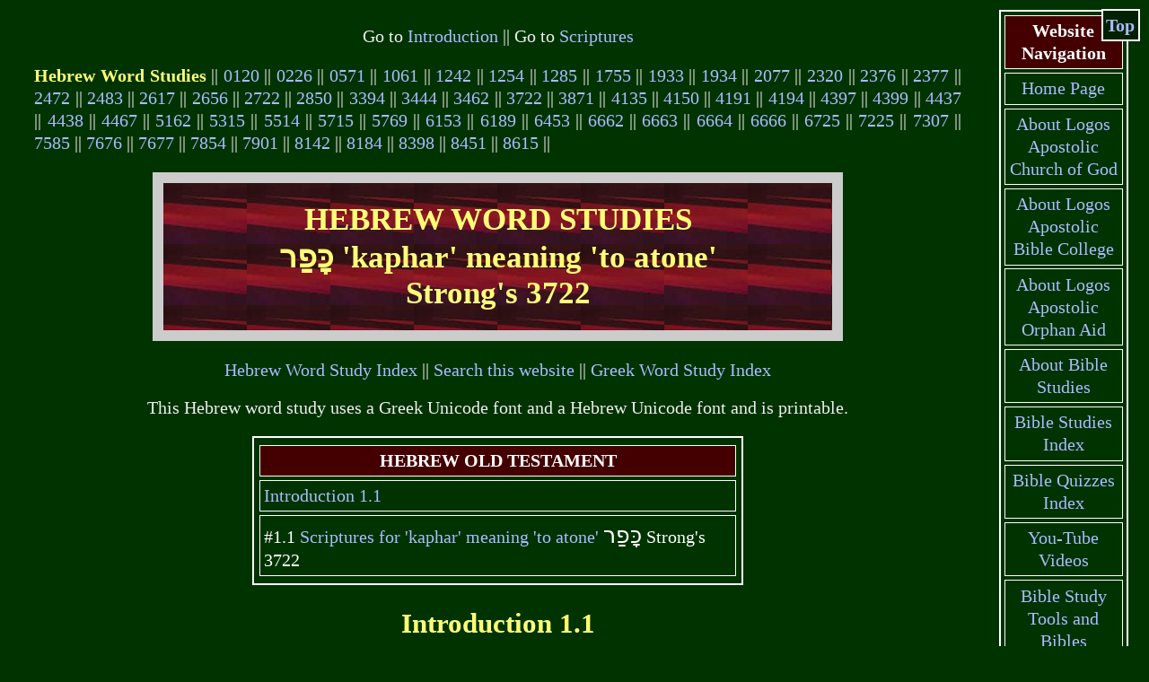

--- FILE ---
content_type: text/html
request_url: https://logosapostolic.org/hebrew-word-studies/3722-kaphar-atone.htm
body_size: 9614
content:
<!DOCTYPE html PUBLIC "-//W3C//DTD XHTML 1.1//EN" "http://www.w3.org/TR/xhtml11/DTD/xhtml11.dtd">
<html xmlns="http://www.w3.org/1999/xhtml" lang="en-us" xml:lang="en-us">
<!-- #BeginTemplate "hebrewword2.dwt" -->
<head>
<meta http-equiv="Content-Type" content="text/html; charset=utf-8"/>
<meta http-equiv="Content-Security-Policy" content="object-src 'none'; child-src 'none'; font-src 'none'"/>
<!-- #BeginEditable "doctitle" -->
<title>HEBREW WORD STUDIES כָּפַר 'kaphar' meaning 'to atone' 3722</title>
<!-- #EndEditable -->
<!-- #BeginEditable "canonical" -->
<link rel="canonical" href="https://www.logosapostolic.org/hebrew-word-studies/3722-kaphar-atone.htm"/>
<!-- #EndEditable -->
<!-- #BeginEditable "hreflang" -->
<link rel="alternate" href="https://www.logosapostolic.org/hebrew-word-studies/3722-kaphar-atone.htm" hreflang="en-us"/>
<link rel="alternate" href="https://www.logosapostolic.org/hebrew-word-studies/3722-kaphar-atone.htm" hreflang="x-default"/>
<!-- #EndEditable -->
<meta name="author" content="Roy Page"/>
<!-- #BeginEditable "styles" -->
<style type="text/css" media="all">


body{font-family:"Times New Roman", Times, serif;width:100%}
div.main{border:0em;vertical-align:top;padding-left:3%;padding-right:3%;display:block;width:94%}
div.main,div.wnav,ul,ul.wnav,li.n,li.nh,.bg2{margin:auto}
ul{list-style-type:none}
ul,li,li.th{max-width:27.4em}
h1,h2,h3,li.nh,li.th,.top{font-weight:bold}
h3,div.main,p{text-align:justify}
.he{text-align:right;direction:rtl;font-size:1.3em}
h1,h2,.c,li.n,li.nh,li.th{text-align:center}
</style>
<style type="text/css" media="screen">


body{background-color:#030;margin-left:0em;margin-right:0em;color:white;font-size:1.22em}
div.wnav{display:block;border:0em}
ul.wnav{vertical-align:top;padding:0.2em;width:6.75em}
div.wnav,ul,li,.top{padding:0.2em}
li.nh,li.th,.bg2{background-color:#400}
li.n,li.nh{margin-bottom:0.2em;width:6.2em}
ul,ul.wnav,.top{border:0.1em solid white}
li{margin:0.2em 0.1em;text-align:left;display:block;border:0.07em solid white}
h3,p{color:#eee}
a:link,a:visited{text-decoration:none}
a:link{color:#abf}
a:visited{color:#f7f}
a:hover{background-color:white;color:black;text-decoration:underline}
.nop{display:block}
.top{position:fixed;top:0.5em;margin:0em;right:0.5em;background-color:#020}
.bg2{max-width:20em;background-image:url('bg1.jpg')}
h1,h2,strong,strong{color:#ff7}
</style>
<style type="text/css" media="screen and (max-width:479px)">


body{font-size:1.14em}
p a:link,li{line-height:1.5}
.bg2{border:0.2em solid #ccc;padding:0.2em}
h1{font-size:1.35em}
h2{font-size:1.25em}
h2{font-size:1.15em}
</style>
<style type="text/css" media="screen and (min-width:480px) and (max-width:800px)">


body{font-size:1.18em}
p a:link,li{line-height:1.4}
.bg2{border:0.3em solid #ccc;padding:0.3em}
h1{font-size:1.6em}
h2{font-size:1.4em}
h2{font-size:1.2em}
</style>
<style type="text/css" media="screen and (min-width:801px)">


body{font-size:1.22em}
div.main{display:table-cell}
div.wnav{display:table-cell;vertical-align:top;margin-left:0em}
ul.wnav{margin-right:1em}
li,p a:link{line-height:1.3}
.bg2{border:0.35em solid #ccc;padding:0.6em}
h1{font-size:1.8em}
h2{font-size:1.6em}
h3{font-size:1.4em}
</style>
<style type="text/css" media="print">


body{background-color:white;font-size:1em;margin:auto;color:black}
h3,a:link,a:visited{color:black}
p a:link{line-height:normal}
h2,ul,div.wnav,.nop,.top,.c{display:none}
.bg2{border-width:0em}
strong{text-decoration:underline}
h1{color:#700;font-size:1.3em}
h3{font-size:1.1em}
@page {margin:1cm 2cm}
</style>
<!-- #EndEditable -->
<!-- #BeginEditable "description" -->
<meta name="description" content="A thorough Hebrew word study about the meaning of the Hebrew word כָּפַר 'kaphar' translated 'to atone' Strong's 3722."/>
<!-- #EndEditable -->
<!-- #BeginEditable "keywords" -->
<meta name="keywords" content="Hebrew, meaning, word, scriptures, study, כָּפַר , kaphar, Strong's, 3722, priest,Hebrew word, atonement, make atonement, 
shall make atonement, word study, kaphar meaning, hebrew word studies"/>
<!-- #EndEditable -->
<meta name="viewport" content="width=device-width, initial-scale=1"/>
</head>
<body>
<div class="main"><a id="top"></a>
<!-- #BeginEditable "skip" -->
<p class="c">Go to <a href="#i1.1">Introduction</a> || Go to <a href="#b1.1">Scriptures</a></p>
<!-- #EndEditable -->
<p class="nop"><strong>Hebrew Word Studies</strong> || 
<a href="0120-adam-man.htm">0120</a> || 
<a href="0226-ot-sign.htm">0226</a> || 
<a href="0571-emet-truth.htm">0571</a> || 
<a href="1061-bikkur-firstfruits.htm">1061</a> || 
<a href="1242-boqer-morning.htm">1242</a> || 
<a href="1254-bara-create.htm">1254</a> || 
<a href="1285-berit-covenant.htm">1285</a> || 
<a href="1755-dor-generation.htm">1755</a> || 
<a href="1933-havah-to-be.htm">1933</a> || 
<a href="1934-havah-to-be.htm">1934</a> || 
<a href="2077-zebach-sacrifice.htm">2077</a> || 
<a href="2320-chodesh-month.htm">2320</a> || 
<a href="2376-chezev-vision.htm">2376</a> || 
<a href="2377-chazon-vision.htm">2377</a> || 
<a href="2472-chalom-dream.htm">2472</a> || 
<a href="2483-choli-sickness.htm">2483</a> || 
<a href="2617-chesed-mercy.htm">2617</a> || 
<a href="2656-chephets-delight.htm">2656</a> || 
<a href="2722-horev-horeb.htm">2722</a> || 
<a href="2850-chen-grace.htm">2850</a> || 
<a href="3394-yareach-moon.htm">3394</a> || 
<a href="3444-yeshua-salvation.htm">3444</a> || 
<a href="3462-yashen-sleep.htm">3462</a> || 
<a href="3722-kaphar-atone.htm">3722</a> || 
<a href="3871-luach-tablet.htm">3871</a> || 
<a href="4135-mul-circumcise.htm">4135</a> || 
<a href="4150-moed-meeting.htm">4150</a> || 
<a href="4191-muth-dead.htm">4191</a> || 
<a href="4194-maveth-death.htm">4194</a> || 
<a href="4397-malach-angel.htm">4397</a> || 
<a href="4399-melachah-work.htm">4399</a> || 
<a href="4437-malku-kingdom.htm">4437</a> || 
<a href="4438-malkut-kingdom.htm">4438</a> || 
<a href="4467-mamlakah-kingdom.htm">4467</a> || 
<a href="5162-nacham-relent-comfort.htm">5162</a> || 
<a href="5315-nephesh-soul.htm">5315</a> || 
<a href="5514-siynay-sinai.htm">5514</a> || 
<a href="5715-edut-testimony.htm">5715</a> || 
<a href="5769-olam-everlasting.htm">5769</a> || 
<a href="6153-erev-evening.htm">6153</a> || 
<a href="6189-arel-uncircumcised.htm">6189</a> || 
<a href="6453-pesach-passover.htm">6453</a> || 
<a href="6662-tsaddiq-righteous.htm">6662</a> || 
<a href="6663-tsadaq-justify.htm">6663</a> || 
<a href="6664-tsedeq-righteousness.htm">6664</a> || 
<a href="6666-tsedaqah-righteousness.htm">6666</a> || 
<a href="6725-tsiyyon-zion.htm">6725</a> || 
<a href="7225-reshit-beginning.htm">7225</a> || 
<a href="7307-ruach-spirit.htm">7307</a> || 
<a href="7585-sheol-hell-grave.htm">7585</a> || 
<a href="7676-shabbat-sabbath.htm">7676</a> || 
<a href="7677-shabbaton-rest.htm">7677</a> || 
<a href="7854-satan-Satan.htm">7854</a> || 
<a href="7901-shakav-lie-down.htm">7901</a> || 
<a href="8142-shenah-sleep.htm">8142</a> || 
<a href="8184-seorah-barley.htm">8184</a> || 
<a href="8398-tevel-world.htm">8398</a> || 
<a href="8451-torah-law.htm">8451</a> || 
<a href="8615-tiqvah-hope.htm">8615</a> ||</p>
<!-- #BeginEditable "wordstudy" -->

<h1 class="bg2">HEBREW WORD STUDIES <br class="nop"/><strong lang="he" xml:lang="he">כָּפַר</strong> 'kaphar' meaning 'to atone' Strong's&nbsp;3722</h1>
<p class="c"><a href="../hebrew-word-studies-index.htm">Hebrew Word Study Index</a> || <a href="../search.htm">Search this website</a> || 
<a href="../greek-word-studies-index.htm">Greek Word Study Index</a></p>
<p class="c">This Hebrew word study uses a Greek Unicode font and a Hebrew Unicode font and is printable.</p>
<ul><li class="th">HEBREW OLD TESTAMENT</li>
<li><a href="#i1.1">Introduction 1.1</a></li>
<li>#1.1 <a href="#b1.1">Scriptures for 'kaphar' meaning 'to atone'</a> <small lang="he" xml:lang="he" class="he">כָּפַר</small> Strong's 3722</li></ul>
<h2><a id="i1.1"></a>Introduction 1.1</h2>
<p>This is a thorough Hebrew word study about the meaning of the <strong>Hebrew word <small lang="he" xml:lang="he" class="he">כָּפַר</small>, 'kaphar' 
translated 'atone' strong's 3722, </strong>and gives 
every verse where the <strong>Hebrew word 'kaphar'</strong> appears. To obtain a true understanding of this word these scriptures need to be meditated 
on and notes made of their meaning in different contexts. This requires putting scriptures together where they seem to have a similar meaning, and then meditating 
even more. The truth will be revealed by the Holy Spirit, who has been given to guide us into all truth (John 16:13). Wherever this word <strong>kaphar</strong> 
appears in the Hebrew, the translation of it is highlighted with <strong>yellow.</strong> 'kaphar' is a verb, and in 
<strong>Hebrew</strong> the verbs have different forms, so the meaning of the different forms has been included in highlighted text. 
Every blessing be to those who seek the truth of God's word.</p>
<h2><a id="b1.1"></a>#1.1 Scriptures for <strong lang="he" xml:lang="he">כָּפַר</strong> 'kaphar' meaning 'to atone' Strong's 3722</h2>
<h3>KAL – Perfect</h3>
<p><strong>Genesis 6:14</strong> Make for yourself an ark of gopher wood; make rooms in the ark and <strong>cover</strong> it inside and outside with pitch.</p>
<h3>PIEL – Perfect</h3>
<p><strong>Exodus 30:10</strong> <strong>And</strong> Aaron <strong>shall make atonement</strong> upon the horns of it once in a year with the blood of the sin offering of atonements: once in the year he shall make atonement upon it throughout your generations: it <em>is</em> most holy to Yahweh.</p>
<p><strong>Leviticus 4:20</strong> And he shall do with the bullock as he did with the bullock for a sin offering, so shall he do with this: <strong>and</strong> the priest <strong>shall make atonement</strong> for them, and it shall be forgiven them.<br/>
4:26 And he shall burn all his fat upon the altar, as the fat of the sacrifice of peace offerings: <strong>and</strong> the priest <strong>shall make atonement</strong> for him as concerning his sin, and it shall be forgiven him.<br/>
4:31 And he shall take away all its fat, as the fat is taken away from off the sacrifice of peace offerings; and the priest shall burn <em>it</em> upon the altar for a sweet savour to Yahweh; <strong>and</strong> the priest <strong>shall make atonement</strong> for him, and it shall be forgiven him.<br/>
4:35 And he shall take away all its fat, as the fat of the lamb is taken away from the sacrifice of the peace offerings; and the priest shall burn them upon the altar, according to the offerings made by fire to Yahweh: <strong>and</strong> the priest <strong>shall make atonement</strong> for his sin that he has committed, and it shall be forgiven him.<br/>
5:6 And he shall bring his trespass offering to Yahweh for his sin which he has sinned, a female from the flock, a lamb or a kid of the goats, for a sin offering; <strong>and</strong> the priest <strong>shall make atonement</strong> for him concerning his sin.<br/>
5:10 And he shall offer the second <em>for</em> a burnt offering, according to the manner: <strong>and</strong> the priest <strong>shall make atonement</strong> for him for his sin which he has sinned, and it shall be forgiven him.<br/>
5:13 <strong>And</strong> the priest <strong>shall make atonement</strong> for him concerning his sin that he has sinned in one of these, and it shall be forgiven him: and <em>the remainder</em> shall be the priest's, as a meat offering.<br/>
5:18 And he shall bring a ram without blemish out of the flock, with your estimation, for a trespass offering, to the priest: <strong>and</strong> the priest <strong>shall make atonement</strong> for him concerning his ignorance in which he erred and did not know <em>it</em>, and it shall be forgiven him.<br/>
6:7 <strong>And</strong> the priest <strong>shall make atonement</strong> for him before Yahweh: and it shall be forgiven him for any thing of all that he has done in trespassing in it.<br/>
12:7 Who shall offer it before Yahweh, <strong>and make atonement</strong> for her; and she shall be cleansed from the issue of her blood. This <em>is</em> the law for her that has born a male or a female.<br/>
12:8 And if she is not able to bring a lamb, then she shall bring two turtles, or two young pigeons; the one for the burnt offering, and the other for a sin offering: <strong>and</strong> the priest <strong>shall make atonement</strong> for her, and she shall be clean.<br/>
14:18 And the remnant of the oil that <em>is</em> in the priest's hand he shall pour upon the head of him who is to be cleansed: <strong>and</strong> the priest <strong>shall make atonement</strong> for him before Yahweh.<br/>
14:19 And the priest shall offer the sin offering, <strong>and make atonement</strong> for him who is to be cleansed from his uncleanness; and afterward he shall kill the burnt offering:<br/>
14:20 And the priest shall offer the burnt offering and the meat offering upon the altar: <strong>and</strong> the priest <strong>shall make atonement</strong> for him, and he shall be clean.<br/>
14:31 <em>Even</em> such as he is able to get, the one <em>for</em> a sin offering, and the other <em>for</em> a burnt offering, with the grain offering: <strong>and</strong> the priest <strong>shall make atonement</strong> for him who is to be cleansed before Yahweh.<br/>
14:53 But he shall let go the living bird out of the city into the open fields, <strong>and make atonement</strong> for the house: and it shall be clean.<br/>
15:15 And the priest shall offer them, the one <em>for</em> a sin offering, and the other <em>for</em> a burnt offering; <strong>and</strong> the priest <strong>shall make atonement</strong> for him before Yahweh for his issue.<br/>
15:30 And the priest shall offer the one <em>for</em> a sin offering, and the other <em>for</em> a burnt offering; <strong>and</strong> the priest <strong>shall make atonement</strong> for her before Yahweh for the issue of her uncleanness.<br/>
16:6 And Aaron shall offer his bullock of the sin offering, which <em>is</em> for himself, <strong>and make atonement</strong> for himself, and for his house.<br/>
16:16 <strong>And he shall make atonement</strong> for the holy <em>place</em>, because of the uncleanness of the children of Israel, and because of their transgressions in all their sins: and so shall he do for the tabernacle of the congregation, that remains among them in the midst of their uncleanness.<br/>
16:17 And there shall be no man in the tabernacle of the congregation when he goes in to make atonement in the holy <em>place</em>, until he comes out, <strong>and has made atonement</strong> for himself, and for his household, and for all the congregation of Israel.<br/>
16:18 And he shall go out to the altar that <em>is</em> before Yahweh, <strong>and make atonement</strong> for it; and shall take of the blood of the bullock, and of the blood of the goat, and put <em>it</em> upon the horns of the altar round about.<br/>
16:24 And he shall wash his flesh with water in the holy place, and put on his garments, and come forth, and offer his burnt offering, and the burnt offering of the people, <strong>and make atonement</strong> for himself, and for the people.<br/>
16:32 <strong>And</strong> the priest, whom he shall anoint, and whom he shall consecrate to minister in the priest's office in his father's place, <strong>shall make the atonement</strong>, and shall put on the linen clothes, <em>even</em> the holy garments:<br/>
16:33 <strong>And he shall make atonement</strong> for the holy sanctuary, and he shall make atonement for the tabernacle of the congregation, and for the altar, and he shall make atonement for the priests, and for all the people of the congregation.</p>
<p><strong>Numbers 6:11</strong> And the priest shall offer the one for a sin offering, and the other for a burnt offering, <strong>and make atonement</strong> for him, for that he sinned by the dead, and shall hallow his head that same day.<br/>
15:25 <strong>And</strong> the priest <strong>shall make atonement</strong> for all the congregation of the children of Israel, and it shall be forgiven them; for it <em>is</em> ignorance: and they shall bring their offering, a sacrifice made by fire to Yahweh, and their sin offering before Yahweh, for their ignorance:<br/>
15:28 <strong>And</strong> the priest <strong>shall make atonement</strong> for the soul that sins ignorantly, when he sins by ignorance before Yahweh, to make atonement for him; and it shall be forgiven him.</p>
<p><strong>Deuteronomy 32:43</strong> Rejoice, O you nations, <em>with</em> his people: for he will avenge the blood of his servants, and will render vengeance to his adversaries, <strong>and will be merciful</strong> to his land, <em>and</em> to his people.</p>
<p><strong>Ezekiel 43:20</strong> And you shall take of its blood, and put <em>it</em> on the four horns of it, and on the four corners of the settle, and upon the border all around: thus you shall cleanse <strong>and make atonement</strong> for it.<br/>
45:20 And so you shall do the seventh <em>day</em> of the month for every one who errs, and for <em>him who is</em> simple: <strong>so you shall make atonement</strong> for the house.</p>
<h3>PIEL infinitive</h3>
<p><strong>Exodus 29:36</strong> And you shall offer every day a bullock <em>for</em> a sin offering for atonement: and you shall cleanse the altar, <strong>to make atonement</strong> for it, and you shall anoint it, to sanctify it.<br/>
30:15 The rich shall not give more, and the poor shall not give less than half a shekel, when <em>they</em> give an offering to Yahweh, <strong>to make atonement</strong> for your souls.</p>
<p><strong>Leviticus 1:4</strong> And he shall put his hand upon the head of the burnt offering; and it shall be accepted for him <strong>to make atonement</strong> for him.<br/>
6:30 And no sin offering, of which <em>any</em> of the blood is brought into the tabernacle of the congregation <strong>to make atonement</strong> <em>with</em> in the holy <em>place</em>, shall be eaten: it shall be burnt in the fire.<br/>
8:15 And he slew <em>it</em>: and Moses took the blood, and put <em>it</em> upon the horns of the altar all around with his finger, and purified the altar, and poured the blood at the bottom of the altar, and sanctified it, <strong>to make atonement</strong> on it.<br/>
8:34 As he has done this day, <em>so</em> Yahweh has commanded to do, <strong>to make atonement</strong> for you.<br/>
10:17 Why have you not eaten the sin offering in the holy place, seeing it <em>is</em> most holy, and <em>God</em> has given it you to bear the iniquity of the congregation, <strong>to make atonement</strong> for them before Yahweh?<br/>
14:21 And if he is poor, and cannot get so much; then he shall take one lamb for a trespass offering to be waved, <strong>to make atonement</strong> for him, and one tenth deal of fine flour mingled with oil for a grain offering, and a log of oil;<br/>
14:29 And the rest of the oil that <em>is</em> in the priest's hand he shall put upon the head of him who is to be cleansed, <strong>to make atonement</strong> for him before Yahweh.<br/>
16:10 But the goat, on which the lot fell to be the scapegoat, shall be presented alive before Yahweh, <strong>to make atonement</strong> with him, <em>and</em> to let him go for a scapegoat into the wilderness.<br/>
16:17 And there shall be no man in the tabernacle of the congregation when he goes in <strong>to make atonement</strong> in the holy <em>place</em>, until he comes out, and has made atonement for himself, and for his household, and for all the congregation of Israel.<br/>
16:20 And when he has made an end <strong>of atoning</strong> the holy <em>place</em>, and the tabernacle of the congregation, and the altar, he shall bring the live goat:<br/>
16:27 And the bullock <em>for</em> the sin offering, and the goat <em>for</em> the sin offering, whose blood was brought in <strong>to make atonement</strong> in the holy <em>place</em>, shall <em>place</em> carry forth outside the camp; and they shall burn in the fire their skins, and their flesh, and their dung.<br/>
16:34 And this shall be an everlasting statute to you, <strong>to make atonement</strong> for the children of Israel for all their sins once a year. And he did as Yahweh commanded Moses.<br/>
17:11 For the life of the flesh <em>is</em> in the blood: and I have given it to you upon the altar <strong>to make atonement</strong> for your souls: for it <em>is</em> the blood <em>that</em> makes atonement for the soul.<br/>
23:28 And you shall do no work in that same day: for it <em>is</em> a day of atonement, <strong>to make atonement</strong> for you before Yahweh your God.</p>
<p><strong>Numbers 8:12</strong> And the Levites shall lay their hands upon the heads of the bullocks: and you shall offer the one <em>for</em> a sin offering, and the other <em>for</em> a burnt offering, to Yahweh, <strong>to make atonement</strong> for the Levites.<br/>
8:19 And I have given the Levites <em>as</em> a gift to Aaron and to his sons from among the children of Israel, to do the service of the children of Israel in the tabernacle of the congregation, <strong>and to make atonement</strong> for the children of Israel: that there be no plague among the children of Israel, when the children of Israel come near to the sanctuary.<br/>
15:28 And the priest shall make atonement for the soul who sins ignorantly, when he sins by ignorance before Yahweh, <strong>to make atonement</strong> for him; and it shall be forgiven him.<br/>
28:22 And one goat <em>for</em> a sin offering, <strong>to make atonement</strong> for you.<br/>
29:5 And one kid of the goats <em>for</em> a sin offering, <strong>to make atonement</strong> for you:<br/>
28:30 <em>And</em> one kid of the goats, <strong>to make atonement</strong> for you.<br/>
31:50 We have therefore brought an oblation for Yahweh, what every man has found, of jewels of gold, chains, and bracelets, rings, earrings, and tablets, <strong>to make atonement</strong> for our souls before Yahweh.</p>
<p><strong>1 Chronicles 6:49</strong> But Aaron and his sons offered upon the altar of the burnt offering, and on the altar of incense, <em>and were appointed</em> for all the work of the <em>place</em> most holy, <strong>and to make atonement</strong> for Israel, according to all that Moses the servant of God had commanded.</p>
<p><strong>2 Chronicles 29:24</strong> And the priests killed them, and they made reconciliation with their blood upon the altar, <strong>to make atonement</strong> for all Israel: for the king commanded <em>that</em> the burnt offering and the sin offering <em>should be made</em> for all Israel.</p>
<p><strong>Nehemiah 10:33</strong> For the showbread, and for the continual grain offering, and for the continual burnt offering, of the Sabbaths, of the new moons, for the set feasts, and for the holy <em>things</em>, and for the sin offerings <strong>to make atonement</strong> for Israel, and <em>for</em> all the work of the house of our God.</p>
<p><strong>Isaiah 47:11</strong> Therefore shall evil come upon you; you shall not know from where it rises: and mischief shall fall upon you; you shall not be able <strong>to atone</strong> for it: and desolation shall come upon you suddenly, <em>which</em> you shall not know.</p>
<p><strong>Ezekiel 16:63</strong> That you may remember, and be confounded, and never open your mouth anymore because of your shame, <strong>when I am appeased</strong> toward you for all that you have done, says the Lord Yahweh.<br/>
45:15 And one lamb out of the flock, out of two hundred, out of the fat pastures of Israel; for a grain offering, and for a burnt offering, and for peace offerings, <strong>to make atonement</strong> for them, says the Lord Yahweh.<br/>
45:17 And it shall be the prince's part <em>to give</em> burnt offerings, and grain offerings, and drink offerings, in the feasts, and in the new moons, and in the Sabbaths, in all solemnities of the house of Israel: he shall prepare the sin offering, and the grain offering, and the burnt offering, and the peace offerings, <strong>to make atonement</strong> for the house of Israel.</p>
<p><strong>Daniel 9:24</strong> Seventy weeks are determined upon your people and upon your holy city, to finish the transgression, and to make an end of sins, <strong>and to make atonement</strong> for iniquity, and to bring in everlasting righteousness, and to seal up the vision and prophecy, and to anoint the most Holy.</p>
<h3>PIEL – Imperative</h3>
<p><strong>Leviticus 9:7</strong> And Moses said to Aaron, Go to the altar, and offer your sin offering, and your burnt offering, <strong>and make atonement</strong> for yourself, and for the people: and offer the offering of the people, <strong>and make atonement</strong> for them; as Yahweh commanded.</p>
<p><strong>Numbers 16:46</strong> And Moses said to Aaron, Take a censer, and put fire in it from off the altar, and put on incense, and go quickly to the congregation, <strong>and make atonement</strong> for them: for there is wrath gone out from Yahweh; the plague has begun.</p>
<p><strong>Deuteronomy 21:8</strong> <strong>Make atonement</strong>, O Yahweh, for your people Israel, whom you have redeemed, and do not lay innocent blood to your people of Israel's charge. And the blood shall be atoned for.</p>
<p><strong>Psalm 79:9</strong> Help us, O God of our salvation, for the glory of your name: and deliver us, <strong>and make atonement</strong> for our sins, for your name's sake.</p>
<h3>PIEL – Imperfect</h3>
<p><strong>Genesis 32:20</strong> And you shall say also, Behold, your servant Jacob <em>is</em> behind us. For he said, <strong>I will appease</strong> his face with the present that goes before me, and afterward I will see his face; perhaps he will accept my face.</p>
<p><strong>Exodus 29:37</strong> Seven days <strong>you shall make atonement</strong> for the altar, and sanctify it; and it shall be an altar most holy: whatever touches the altar shall be holy.<br/>
30:10 And Aaron shall make atonement upon the horns of it once in a year with the blood of the sin offering of atonements: once in the year <strong>he shall make atonement</strong> upon it throughout your generations: it <em>is</em> most holy to Yahweh.<br/>
32:30 And it came to pass on the morrow, that Moses said to the people, You have sinned a great sin: and now I will go up to Yahweh; perhaps <strong>I can make atonement</strong> for your sin.</p>
<p><strong>Leviticus 5:16</strong> And he shall make amends for the harm that he has done in the holy thing, and shall add the fifth part to it, and give it to the priest: and the priest <strong>shall make atonement</strong> for him with the ram of the trespass offering, and it shall be forgiven him.<br/>
7:7 As the sin offering <em>is</em>, so <em>is</em> the trespass offering: <em>there is</em> one law for them: the priest <strong>who makes atonement</strong> with it shall have <em>it</em>.<br/>
16:30 For on that day <em>the priest</em> <strong>shall make atonement</strong> for you, to cleanse you, <em>that</em> you may be clean from all your sins before Yahweh.<br/>
16:33 And <strong>he shall make atonement</strong> for the holy sanctuary, and for the tabernacle of the congregation, and for the altar, and <strong>he shall make atonement</strong> for the priests, and for all the people of the congregation.<br/>
17:11 For the life of the flesh <em>is</em> in the blood: and I have given it to you upon the altar to make atonement for your souls: for it <em>is</em> the blood <em>that</em> <strong>makes atonement</strong> for the soul.</p>
<p><strong>Numbers 5:8</strong> But if the man has no kinsman to repay the guilt to, let the guilt be repaid to Yahweh, <em>even</em> to the priest; beside the ram of the atonement, by which <strong>atonement shall be made</strong> for him.<br/>
8:21 And the Levites were purified, and they washed their clothes; and Aaron offered them <em>as</em> an offering before Yahweh; <strong>and</strong> Aaron <strong>made atonement</strong> for them to cleanse them.<br/>
16:47 And Aaron took as Moses commanded, and ran into the midst of the congregation; and, behold, the plague had begun among the people: and he put on incense, <strong>and made atonement</strong> for the people.<br/>
25:13 And he shall have it, and his seed after him, <em>even</em> the covenant of an everlasting priesthood; because he was zealous for his God, <strong>and made atonement</strong> for the children of Israel.</p>
<p><strong>2 Samuel 21:3</strong> Therefore David said to the Gibeonites, What shall I do for you? And with what <strong>shall I make the atonement</strong> that you may bless the inheritance of Yahweh?</p>
<p><strong>2 Chronicles 30:18</strong> For a multitude of the people, <em>even</em> many of Ephraim, and Manasseh, Issachar, and Zebulun, had not cleansed themselves, yet did they eat the Passover otherwise than it was written. But Hezekiah prayed for them, saying, The good Yahweh <strong>make atonement</strong> for everyone,</p>
<p><strong>Psalm 65:3</strong> Iniquities prevail against me: <em>as for</em> our transgressions, <strong>you shall make atonement</strong> for them.<br/>
78:38 But he, <em>being</em> full of compassion, <strong>forgave</strong> <em>their</em> iniquity, and did not destroy <em>them</em>: yes, many times he turned his anger away, and did not stir up all his wrath.</p>
<p><strong>Proverbs 16:14</strong> The wrath of a king <em>is as</em> messengers of death: but a wise man <strong>will appease</strong> for it.</p>
<p><strong>Jeremiah 18:23</strong> Yet, Yahweh, you know all their counsel against me to slay <em>me</em>: <strong>make</strong> no <strong>atonement</strong> for their iniquity, nor blot out their sin from your sight, but let them be overthrown before you; deal <em>thus</em> with them in the time of your anger.</p>
<p><strong>Ezekiel 43:26</strong> Seven days <strong>they shall make atonement</strong> for the altar and purify it, and consecrate <em>it</em>.</p>
<h3>PUAL – Perfect</h3>
<p><strong>Exodus 29:33</strong> And they shall eat those things with which <strong>the atonement was made</strong>, to consecrate <em>and</em> to sanctify them: but a stranger shall not eat <em>of it</em>, because they <em>are</em> holy.</p>
<p><strong>Isaiah 28:18</strong> And your covenant with death <strong>has been atoned for</strong>, and your agreement with hell shall not stand; when the overflowing scourge shall pass through, then you shall be trodden down by it.</p>
<h3>PUAL – Imperfect</h3>
<p><strong>Numbers 35:33</strong> So you shall not pollute the land in which you <em>are</em>: for blood defiles the land: and <strong>atonement</strong> cannot <strong>be made for</strong> the land, for the blood that is shed in it, but by the blood of him who shed it.</p>
<p><strong>Proverbs 16:6</strong> By mercy and truth iniquity <strong>will be atoned for</strong>: and by the fear of Yahweh <em>men</em> depart from evil.</p>
<p><strong>Isaiah 6:7</strong> And he laid <em>it</em> upon my mouth, and said, Lo, this has touched your lips; and your iniquity is taken away, and your sin <strong>atoned for</strong>.<br/>
22:14 And it was revealed in my ears by Yahweh of hosts, Surely this iniquity of yours <strong>shall</strong> not <strong>be atoned for</strong> until you die, says the Lord Yahweh of hosts.<br/>
27:9 By this therefore the iniquity of Jacob <strong>shall be atoned for</strong>; and this <em>is</em> all the fruit to take away his sin; when he makes all the stones of the altar as chalkstones that are beaten into dust, the groves and images shall not stand up.</p>
<h3>HITHPAEL Imperfect</h3>
<p><strong>1 Samuel 3:14</strong> And therefore I have sworn unto the house of Eli, that the iniquity of Eli's house <strong>shall</strong> not <strong>atone for itself</strong> with sacrifice or offering for ever.</p>
<h3>HITHPAEL Perfect</h3>
<p><strong>Deuteronomy 21:8</strong> Make atonement, O Yahweh, for your people Israel, whom you have redeemed, and do not lay not innocent blood to your people of Israel's charge. And their blood <strong>shall be atoned for</strong>.</p>
<p class="c">Please tell your friends about this website.<br/>
If you have a website of your own, then please link to this website.<br/>
Please copy and paste this word study link into Facebook and Twitter to all your friends who are interested in <strong><em>Hebrew Word Studies</em></strong> and give it a Google +.</p>
<p class="c"><a href="../index.htm">Home Page</a> || <a href="../hebrew-word-studies-index.htm">Hebrew Word Studies Index</a> || 
<a href="../greek-word-studies-index.htm">Greek Word Studies Index</a> || <a href="../bible_study/studiesindex.htm">Bible Studies Index</a></p>

<!-- #EndEditable -->
<p class="top"><a href="#top">Top</a></p></div><div class="wnav">
<ul class="wnav"><li class="nh">Website<br/>Navigation</li>
<li class="n"><a href="../index.htm">Home Page</a></li>
<li class="n"><a href="../church_of_God.htm">About Logos Apostolic Church of God</a></li>
<li class="n"><a href="../bible_college.htm">About Logos Apostolic Bible College</a></li>
<li class="n"><a href="https://laorphanaid.org.uk/">About Logos Apostolic Orphan Aid</a></li>
<li class="n"><a href="../studypage.htm">About Bible Studies</a></li>
<li class="n"><a href="../bible_study/studiesindex.htm">Bible Studies Index</a></li>
<li class="n"><a href="../bible-quizzes/index.htm">Bible Quizzes Index</a></li>
<li class="n"><a href="../videos.htm">You-Tube Videos</a></li>
<li class="n"><a href="../bible_study_tools_index.htm">Bible Study Tools and Bibles</a></li>
<li class="n"><a href="../greek-word-studies-index.htm">Greek Word Studies</a></li>
<li class="n"><a href="../greek-word-definitions/index.htm">Greek Word Definitions</a></li>
<li class="n"><a href="../hebrew-word-studies-index.htm">Hebrew Word Studies</a></li>
<li class="n"><a href="../prayer_for_sick.htm">Prayer for the Sick</a></li>
<li class="n"><a href="../contact.htm">Contact Us</a></li>
<li class="n"><a href="../suppourt.htm">Support Us</a></li>
<li class="n"><a href="../join.htm">Join Us</a></li>
<li class="n"><a href="../news.htm">Latest News</a></li>
<li class="n"><a href="../testimonies.htm">Testimonies</a></li>
<li class="n"><a href="../free_tract_index.htm">Free Tracts</a></li>
<li class="n"><a href="../web_site_links.htm">Website Links</a></li>
<li class="n"><a href="../teaching_visual_aids/visual_aids_index.htm">Teacher's Visual Aids</a></li>
<li class="n"><a href="../scripture_poster_index.htm">Scripture Poster Index</a></li>
<li class="n"><a href="../scripture_flash_card_index.htm">Scripture Flash Cards</a></li>
<li class="n"><a href="../privacy-policy.htm">Privacy Policy</a></li></ul></div>
<script async src="https://www.googletagmanager.com/gtag/js?id=UA-16083822-2"></script>
<script>
  window.dataLayer = window.dataLayer || [];
  function gtag(){dataLayer.push(arguments);}
  gtag('js', new Date());
  gtag('config', 'UA-16083822-2');
</script>
</body>
<!-- #EndTemplate -->
<script>'undefined'=== typeof _trfq || (window._trfq = []);'undefined'=== typeof _trfd && (window._trfd=[]),_trfd.push({'tccl.baseHost':'secureserver.net'},{'ap':'cpsh-oh'},{'server':'sxb1plzcpnl508156'},{'dcenter':'sxb1'},{'cp_id':'10596410'},{'cp_cl':'8'}) // Monitoring performance to make your website faster. If you want to opt-out, please contact web hosting support.</script><script src='https://img1.wsimg.com/traffic-assets/js/tccl.min.js'></script></html>
